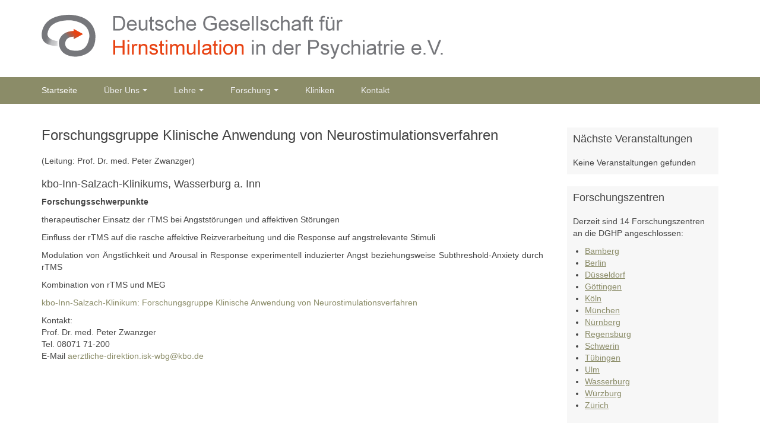

--- FILE ---
content_type: text/html; charset=utf-8
request_url: https://dghp-online.de/index.php/24-forschungsgruppe-klinische-anwendung-von-neurostimulationsverfahren
body_size: 6249
content:

<!DOCTYPE html>
<html lang="de-de" dir="ltr"
	  class='com_content view-article layout-blog itemid-101 home j44 j40 mm-hover '>

<head>
	<meta charset="utf-8">
	<meta name="author" content="Nicolas Mundbrod">
	<meta name="description" content="Deutsche Gesellschaft für Hirnstimulation in der Psychiatrie e.V. (DHGP)">
	<meta name="generator" content="Joomla! - Open Source Content Management">
	<title>Forschungsgruppe Klinische Anwendung von Neurostimulationsverfahren – Deutsche Gesellschaft für Hirnstimulation in der Psychiatrie e.V. (DHGP)</title>
	<link href="/templates/purity_iii/favicon.ico" rel="icon" type="image/vnd.microsoft.icon">
<link href="/t3-assets/dev/dghp/templates.purity_iii.less.bootstrap.less.css" rel="stylesheet" />
	<link href="/media/plg_system_jcemediabox/css/jcemediabox.min.css?2c837ab2c7cadbdc35b5bd7115e9eff1" rel="stylesheet" />
	<link href="/media/system/css/joomla-fontawesome.min.css" rel="stylesheet" />
	<link href="/t3-assets/dev/dghp/plugins.system.t3.base-bs3.less.t3.less.css" rel="stylesheet" />
	<link href="/t3-assets/dev/dghp/templates.purity_iii.less.core.less.css" rel="stylesheet" />
	<link href="/t3-assets/dev/dghp/templates.purity_iii.less.typography.less.css" rel="stylesheet" />
	<link href="/t3-assets/dev/dghp/templates.purity_iii.less.forms.less.css" rel="stylesheet" />
	<link href="/t3-assets/dev/dghp/templates.purity_iii.less.navigation.less.css" rel="stylesheet" />
	<link href="/t3-assets/dev/dghp/templates.purity_iii.less.navbar.less.css" rel="stylesheet" />
	<link href="/t3-assets/dev/dghp/templates.purity_iii.less.modules.less.css" rel="stylesheet" />
	<link href="/t3-assets/dev/dghp/templates.purity_iii.less.joomla.less.css" rel="stylesheet" />
	<link href="/t3-assets/dev/dghp/templates.purity_iii.less.components.less.css" rel="stylesheet" />
	<link href="/t3-assets/dev/dghp/templates.purity_iii.less.style.less.css" rel="stylesheet" />
	<link href="/t3-assets/dev/dghp/templates.purity_iii.less.components-addons.less.css" rel="stylesheet" />
	<link href="/t3-assets/dev/dghp/plugins.system.t3.base-bs3.less.legacy_j4.less.css" rel="stylesheet" />
	<link href="/t3-assets/dev/dghp/templates.purity_iii.less.themes.dghp.template.less.css" rel="stylesheet" />
	<link href="/t3-assets/dev/dghp/templates.purity_iii.less.template.less.css" rel="stylesheet" />
	<link href="/t3-assets/dev/dghp/plugins.system.t3.base-bs3.less.megamenu.less.css" rel="stylesheet" />
	<link href="/t3-assets/dev/dghp/templates.purity_iii.less.megamenu.less.css" rel="stylesheet" />
	<link href="/t3-assets/dev/dghp/plugins.system.t3.base-bs3.less.off-canvas.less.css" rel="stylesheet" />
	<link href="/t3-assets/dev/dghp/templates.purity_iii.less.off-canvas.less.css" rel="stylesheet" />
	<link href="/templates/purity_iii/fonts/font-awesome/css/font-awesome.min.css" rel="stylesheet" />
	<link href="/t3-assets/dev/dghp/templates.purity_iii.less.layouts.blog.less.css" rel="stylesheet" />
<script type="application/json" class="joomla-script-options new">{"system.paths":{"root":"","rootFull":"https:\/\/dghp-online.de\/","base":"","baseFull":"https:\/\/dghp-online.de\/"},"csrf.token":"48c972135ee64332f2a9c50d4634629d"}</script>
	<script src="/media/system/js/core.min.js?37ffe4186289eba9c5df81bea44080aff77b9684"></script>
	<script src="/media/vendor/bootstrap/js/bootstrap-es5.min.js?5.3.2" nomodule defer></script>
	<script src="/media/vendor/webcomponentsjs/js/webcomponents-bundle.min.js?2.8.0" nomodule defer></script>
	<script src="/media/system/js/joomla-hidden-mail-es5.min.js?b2c8377606bb898b64d21e2d06c6bb925371b9c3" nomodule defer></script>
	<script src="/media/system/js/joomla-hidden-mail.min.js?065992337609bf436e2fedbcbdc3de1406158b97" type="module"></script>
	<script src="/media/vendor/bootstrap/js/popover.min.js?5.3.2" type="module"></script>
	<script src="/media/vendor/jquery/js/jquery.min.js?3.7.1"></script>
	<script src="/media/legacy/js/jquery-noconflict.min.js?647005fc12b79b3ca2bb30c059899d5994e3e34d"></script>
	<script src="/media/plg_system_jcemediabox/js/jcemediabox.min.js?2c837ab2c7cadbdc35b5bd7115e9eff1"></script>
	<script src="/plugins/system/t3/base-bs3/bootstrap/js/bootstrap.js"></script>
	<script src="/plugins/system/t3/base-bs3/js/jquery.tap.min.js"></script>
	<script src="/plugins/system/t3/base-bs3/js/off-canvas.js"></script>
	<script src="/plugins/system/t3/base-bs3/js/script.js"></script>
	<script src="/plugins/system/t3/base-bs3/js/menu.js"></script>
	<script src="/templates/purity_iii/js/script.js"></script>
	<script src="/plugins/system/t3/base-bs3/js/nav-collapse.js"></script>
	<script>jQuery(document).ready(function(){WfMediabox.init({"base":"\/","theme":"standard","width":"","height":"","lightbox":0,"shadowbox":0,"icons":1,"overlay":1,"overlay_opacity":0.8,"overlay_color":"#000000","transition_speed":500,"close":2,"labels":{"close":"Close","next":"Next","previous":"Previous","cancel":"Cancel","numbers":"{{numbers}}","numbers_count":"{{current}} of {{total}}","download":"Download"},"swipe":true,"expand_on_click":true});});</script>

	
<!-- META FOR IOS & HANDHELD -->
	<meta name="viewport" content="width=device-width, initial-scale=1.0, maximum-scale=1.0, user-scalable=no"/>
	<style type="text/stylesheet">
		@-webkit-viewport   { width: device-width; }
		@-moz-viewport      { width: device-width; }
		@-ms-viewport       { width: device-width; }
		@-o-viewport        { width: device-width; }
		@viewport           { width: device-width; }
	</style>
	<script type="text/javascript">
		//<![CDATA[
		if (navigator.userAgent.match(/IEMobile\/10\.0/)) {
			var msViewportStyle = document.createElement("style");
			msViewportStyle.appendChild(
				document.createTextNode("@-ms-viewport{width:auto!important}")
			);
			document.getElementsByTagName("head")[0].appendChild(msViewportStyle);
		}
		//]]>
	</script>
<meta name="HandheldFriendly" content="true"/>
<meta name="apple-mobile-web-app-capable" content="YES"/>
<!-- //META FOR IOS & HANDHELD -->




<!-- Le HTML5 shim and media query for IE8 support -->
<!--[if lt IE 9]>
<script src="//html5shim.googlecode.com/svn/trunk/html5.js"></script>
<script type="text/javascript" src="/plugins/system/t3/base-bs3/js/respond.min.js"></script>
<![endif]-->

<!-- You can add Google Analytics here or use T3 Injection feature -->

<!--[if lt IE 9]>
<link rel="stylesheet" href="/templates/purity_iii/css/ie8.css" type="text/css" />
<![endif]-->
<!-- Global site tag (gtag.js) - Google Analytics -->
<script async src="https://www.googletagmanager.com/gtag/js?id=UA-56489647-6"></script>
<script>
  window.dataLayer = window.dataLayer || [];
  function gtag(){dataLayer.push(arguments);}
  gtag('js', new Date());

  gtag('config', 'UA-56489647-6');
</script>

</head>

<body>

<div class="t3-wrapper blog"> <!-- Need this wrapper for off-canvas menu. Remove if you don't use of-canvas -->

	
<!-- MAIN NAVIGATION -->
<header id="t3-mainnav" class="wrap navbar navbar-default t3-mainnav">

	<!-- OFF-CANVAS -->
			
<button class="btn btn-default off-canvas-toggle  hidden-lg hidden-md hidden-sm hidden-xs" type="button" data-pos="left" data-nav="#t3-off-canvas" data-effect="off-canvas-effect-4">
  <i class="fa fa-bars"></i>
</button>

<!-- OFF-CANVAS SIDEBAR -->
<div id="t3-off-canvas" class="t3-off-canvas  hidden-lg hidden-md hidden-sm hidden-xs">

  <div class="t3-off-canvas-header">
    <h2 class="t3-off-canvas-header-title">Sidebar</h2>
    <button type="button" class="close" data-dismiss="modal" aria-hidden="true">&times;</button>
  </div>

  <div class="t3-off-canvas-body">
    
  </div>

</div>
<!-- //OFF-CANVAS SIDEBAR -->

		<!-- //OFF-CANVAS -->
		<div class="head-image-area">
		<div class="container">
				<!-- IMAGE HEADER -->
							<div class="head-image ">     
					<div class="t3-module module " id="Mod92"><div class="module-inner"><div class="module-ct">
<div id="mod-custom92" class="mod-custom custom">
    <p><a href="/index.php"><img src="/images/headers/dghp-logo-website.png" alt="dghp logo website" /></a></p></div>
</div></div></div>
				</div>
			 		
			<!-- //IMAGE HEADER -->
		</div>
	</div>

	<div class="navigation-area">
		<div class="container">

			<!-- NAVBAR HEADER -->
			<div class="navbar-header">

				<!-- LOGO -->
				<div class="logo logo-image">
					<div class="logo-image">
						<a href="/" title="DGHP">
															<img class="logo-img" src="/images/dghp-logo.png" alt="DGHP" />
							
														
							<span>DGHP</span>
						</a>
					</div>
				</div>
				<!-- //LOGO -->

														<button type="button" class="navbar-toggle" data-toggle="collapse" data-target=".t3-navbar-collapse">
						<i class="fa fa-bars"></i>
					</button>
				
			
			</div>
			<!-- //NAVBAR HEADER -->

			<!-- NAVBAR MAIN -->
						<nav class="t3-navbar-collapse navbar-collapse collapse"></nav>
			
			<nav class="t3-navbar navbar-collapse collapse">
				<div  class="t3-megamenu"  data-responsive="true">
<ul itemscope itemtype="http://www.schema.org/SiteNavigationElement" class="nav navbar-nav level0">
<li itemprop='name' class="current active" data-id="101" data-level="1">
<a itemprop='url' class=""  href="/index.php"   data-target="#">Startseite </a>

</li>
<li itemprop='name' class="dropdown mega" data-id="113" data-level="1">
<a itemprop='url' class=" dropdown-toggle"  href="#"   data-target="#" data-toggle="dropdown">Über uns<em class="caret"></em></a>

<div class="nav-child dropdown-menu mega-dropdown-menu"  ><div class="mega-dropdown-inner">
<div class="row">
<div class="col-xs-12 mega-col-nav" data-width="12"><div class="mega-inner">
<ul itemscope itemtype="http://www.schema.org/SiteNavigationElement" class="mega-nav level1">
<li itemprop='name'  data-id="125" data-level="2">
<a itemprop='url' class=""  href="/index.php/ueber-uns/ziele"   data-target="#">Ziele und Satzung </a>

</li>
<li itemprop='name'  data-id="126" data-level="2">
<a itemprop='url' class=""  href="/index.php/ueber-uns/vorstand"   data-target="#">Vorstand </a>

</li>
<li itemprop='name'  data-id="127" data-level="2">
<a itemprop='url' class=""  href="/index.php/ueber-uns/mitglied-werden"   data-target="#">Mitglied werden </a>

</li>
<li itemprop='name'  data-id="283" data-level="2">
<a itemprop='url' class=""  href="/index.php/ueber-uns/mitglieder-der-dghp"   data-target="#">Mitglieder der DGHP </a>

</li>
<li itemprop='name'  data-id="129" data-level="2">
<a itemprop='url' class=""  href="/index.php/ueber-uns/kooperationen"   data-target="#">Kooperationen </a>

</li>
<li itemprop='name'  data-id="130" data-level="2">
<a itemprop='url' class=""  href="/index.php/ueber-uns/tagungen"   data-target="#">Tagungen </a>

</li>
</ul>
</div></div>
</div>
</div></div>
</li>
<li itemprop='name' class="dropdown mega" data-id="114" data-level="1">
<a itemprop='url' class=" dropdown-toggle"  href="#"   data-target="#" data-toggle="dropdown">Lehre<em class="caret"></em></a>

<div class="nav-child dropdown-menu mega-dropdown-menu"  ><div class="mega-dropdown-inner">
<div class="row">
<div class="col-xs-12 mega-col-nav" data-width="12"><div class="mega-inner">
<ul itemscope itemtype="http://www.schema.org/SiteNavigationElement" class="mega-nav level1">
<li itemprop='name'  data-id="128" data-level="2">
<a itemprop='url' class=""  href="/index.php/lehre/nibs-zertifikat"   data-target="#">NIBS-Zertifikat </a>

</li>
<li itemprop='name'  data-id="132" data-level="2">
<a itemprop='url' class=""  href="/index.php/lehre/fortbildungen"   data-target="#">Fortbildungen </a>

</li>
</ul>
</div></div>
</div>
</div></div>
</li>
<li itemprop='name' class="dropdown mega" data-id="115" data-level="1">
<a itemprop='url' class=" dropdown-toggle"  href="#"   data-target="#" data-toggle="dropdown">Forschung<em class="caret"></em></a>

<div class="nav-child dropdown-menu mega-dropdown-menu"  ><div class="mega-dropdown-inner">
<div class="row">
<div class="col-xs-12 mega-col-nav" data-width="12"><div class="mega-inner">
<ul itemscope itemtype="http://www.schema.org/SiteNavigationElement" class="mega-nav level1">
<li itemprop='name'  data-id="134" data-level="2">
<a itemprop='url' class=""  href="/index.php/forschung/aktivitaeten"   data-target="#">Aktivitäten </a>

</li>
<li itemprop='name'  data-id="133" data-level="2">
<a itemprop='url' class=""  href="/index.php/forschung/publikationen"   data-target="#">Publikationen </a>

</li>
</ul>
</div></div>
</div>
</div></div>
</li>
<li itemprop='name'  data-id="161" data-level="1">
<a itemprop='url' class=""  href="/index.php/kliniken"   data-target="#">Kliniken </a>

</li>
<li itemprop='name'  data-id="310" data-level="1">
<a itemprop='url' class=""  href="/index.php/kontakt"   data-target="#">Kontakt </a>

</li>
</ul>
</div>

			</nav>
		<!-- //NAVBAR MAIN -->

		</div>
	</div>
</header>
<!-- //MAIN NAVIGATION -->






	
<div id="t3-mainbody" class="container t3-mainbody">
	<div class="row">

		<!-- MAIN CONTENT -->
		<div id="t3-content" class="t3-content col-xs-12 col-sm-8  col-md-9">
						

<div class="item-page clearfix">


<!-- Article -->
<article>
	<meta itemprop="inLanguage" content="de-DE" />
	<meta itemprop="url" content="/index.php/24-forschungsgruppe-klinische-anwendung-von-neurostimulationsverfahren" />

      
<header class="article-header clearfix">
	<h1 class="article-title" itemprop="headline">
					<a href="/index.php/24-forschungsgruppe-klinische-anwendung-von-neurostimulationsverfahren" itemprop="url" title="Forschungsgruppe Klinische Anwendung von Neurostimulationsverfahren">
				Forschungsgruppe Klinische Anwendung von Neurostimulationsverfahren</a>
			</h1>

			</header>
    
    
  <!-- Aside -->
    <!-- //Aside -->

  
  
  
	
  
	
	<section class="article-content clearfix">
		<p>(Leitung: Prof. Dr. med. Peter Zwanzger)</p>
<h3>kbo-Inn-Salzach-Klinikums, Wasserburg a. Inn</h3>
<p><b>Forschungsschwerpunkte</b></p>
<p>therapeutischer Einsatz der rTMS bei Angststörungen und affektiven Störungen</p>
<p>Einfluss der rTMS auf die rasche affektive Reizverarbeitung und die Response auf angstrelevante Stimuli</p>
<p>Modulation von Ängstlichkeit und Arousal in Response experimentell induzierter Angst beziehungsweise Subthreshold-Anxiety durch rTMS</p>
<p>Kombination von rTMS und MEG</p>
<p><a href="http://www.inn-salzach-klinikum.de/index.php?id=56" target="_blank" rel="noopener noreferrer">kbo-Inn-Salzach-Klinikum: Forschungsgruppe Klinische Anwendung von Neurostimulationsverfahren</a></p>
<p>Kontakt:<br /> Prof. Dr. med. Peter Zwanzger<br /> Tel. 08071 71-200<br /> E-Mail <joomla-hidden-mail  is-link="1" is-email="1" first="YWVyenRsaWNoZS1kaXJla3Rpb24uaXNrLXdiZw==" last="a2JvLmRl" text="YWVyenRsaWNoZS1kaXJla3Rpb24uaXNrLXdiZ0BrYm8uZGU=" base="" >Diese E-Mail-Adresse ist vor Spambots geschützt! Zur Anzeige muss JavaScript eingeschaltet sein.</joomla-hidden-mail></p> 	</section>
  
  <!-- footer -->
    <!-- //footer -->

	
	
	</article>
<!-- //Article -->


</div>


		</div>
		<!-- //MAIN CONTENT -->

		<!-- SIDEBAR RIGHT -->
		<div class="t3-sidebar t3-sidebar-right col-xs-12 col-sm-4  col-md-3 ">
			<div class="t3-module module " id="Mod88"><div class="module-inner"><h3 class="module-title "><span>Nächste Veranstaltungen</span></h3><div class="module-ct">Keine Veranstaltungen gefunden</div></div></div><div class="t3-module module " id="Mod91"><div class="module-inner"><h3 class="module-title "><span>Forschungszentren</span></h3><div class="module-ct">
<div id="mod-custom91" class="mod-custom custom">
    <p>Derzeit sind 14 Forschungszentren an die DGHP angeschlossen:</p>
<ul>
<li><a href="http://www.sozialstiftung-bamberg.de/klinikum-bamberg/kliniken-zentren-und-institute/kliniken/psychiatrie-und-psychotherapie/medizinische-behandlungsverfahren-und-therapiekonzepte/neurostimulation.html" target="_blank" rel="noopener noreferrer"><span style="text-decoration: underline;">Bamberg</span></a></li>
<li><a href="/index.php/17-tms-forschungsgruppe-berlin"><span style="text-decoration: underline;">Berlin</span></a></li>
<li><a href="/index.php/18-tms-forschungsgruppe-duesseldorf"><span style="text-decoration: underline;">Düsseldorf</span></a></li>
<li><span style="text-decoration: underline;"><a href="https://psychiatrie.umg.eu/forschung/forschungsgruppen/systemische-neurowissenschaften-und-bildgebung-in-der-psychiatrie-snip-labor/">Göttingen</a></span></li>
<li><a href="/index.php/19-arbeitsgruppe-neurobiologie-und-tiefe-hirnstimulation-psychiatrischer-erkrankungen"><span style="text-decoration: underline;">Köln</span></a></li>
<li><a href="/index.php/20-forschungsgruppe-transkranielle-hirnstimulation-und-neuroplastizitaet"><span style="text-decoration: underline;">München</span></a></li>
<li><a href="/index.php/21-tms-forschungsgruppe-nuernberg"><span style="text-decoration: underline;">Nürnberg</span></a></li>
<li><a href="https://www.medbo.de/kliniken-einrichtungen/psychiatrie-psychotherapie/universitaetsklinik-am-bk-regensburg/psychiatrische-institutsambulanz/zentrum-fuer-neuromodulation" target="_blank" rel="noopener noreferrer"><span style="text-decoration: underline;">Regensburg</span></a></li>
<li><a href="https://www.helios-gesundheit.de/kliniken/schwerin/unser-angebot/unsere-fachbereiche-carl-friedrich-flemming-klinik/gerontopsychiatrie-und-psychotherapie/hirnstimulationsverfahren/"><span style="text-decoration: underline;">Schwerin</span></a></li>
<li><a href="http://www.medizin.uni-tuebingen.de/Patienten/Kliniken/Psychiatrie+und+Psychotherapie/Allgemeine+Psychiatrie/Zentrum+für+Hirnstimulation+(ZfH)+.html" target="_blank" rel="noopener noreferrer"><span style="text-decoration: underline;">Tübingen</span></a></li>
<li><a href="https://www.uniklinik-ulm.de/psychiatrie-und-psychotherapie-iii/forschung-studien/neurostimulation.html"><span style="text-decoration: underline;">Ulm</span></a></li>
<li><a href="/index.php/24-forschungsgruppe-klinische-anwendung-von-neurostimulationsverfahren"><span style="text-decoration: underline;">Wasserburg</span></a></li>
<li><a href="/index.php/25-tms-forschungsgruppe-wuerzburg"><span style="text-decoration: underline;">Würzburg</span></a></li>
<li><a href="/index.php/26-tms-forschungsgruppe-zuerich"><span style="text-decoration: underline;">Zürich</span></a></li>
</ul></div>
</div></div></div>
		</div>
		<!-- //SIDEBAR RIGHT -->

	</div>
</div> 



	
<!-- BACK TOP TOP BUTTON -->
<div id="back-to-top" data-spy="affix" data-offset-top="300" class="back-to-top hidden-xs hidden-sm affix-top">
  <button class="btn btn-primary" title="Back to Top"><i class="fa fa-caret-up"></i></button>
</div>
<script type="text/javascript">
(function($) {
	// Back to top
	$('#back-to-top').on('click', function(){
		$("html, body").animate({scrollTop: 0}, 500);
		return false;
	});
    $(window).load(function(){
        // hide button to top if the document height not greater than window height*2;using window load for more accurate calculate.    
        if ((parseInt($(window).height())*2)>(parseInt($(document).height()))) {
            $('#back-to-top').hide();
        } 
    });
})(jQuery);
</script>
<!-- BACK TO TOP BUTTON -->

<!-- FOOTER -->
<footer id="t3-footer" class="wrap t3-footer">

	
	<section class="t3-copyright">
		<div class="container">
			<div class="row">
				<div class="col-md-12 copyright ">
					
<div id="mod-custom87" class="mod-custom custom">
    <div style="text-align: right;"><a href="/index.php/impressum">Impressum</a></div>
<div style="text-align: right;"><a href="/index.php/component/content/article/29-datenschutzerklaerung?Itemid=113">Erklärung zum Datenschutz</a></div>
<div style="clear: both;">&nbsp;</div></div>

				</div>
							</div>
		</div>
	</section>

</footer>
<!-- //FOOTER -->

</div>


</body>
</html>

--- FILE ---
content_type: text/css
request_url: https://dghp-online.de/t3-assets/dev/dghp/templates.purity_iii.less.themes.dghp.template.less.css
body_size: 8427
content:
@media screen and (min-width: 992px) {
  .navigation-area .container {
    position: relative;
  }
}
@media screen and (max-width: 768px) {
  .t3-mainnav .container .custom a span {
    visibility: hidden;
  }
  .header-slogan {
    visibility: hidden;
  }
}
@media screen and (max-width: 992px) {
  .head-image {
    float: left;
  }
  .navbar-header {
    position: relative;
  }
  .navbar-toggle {
    width: 45px;
    height: 45px;
  }
  .head-search {
    visibility: hidden;
  }
}
body {
  padding-top: 0px;
}
.navigation-area {
  background-color: #8b8c68;
  min-height: 45px;
}
.t3-mainnav {
  border: 0px;
}
.t3-mainnav .t3-module {
  margin: 20px 0px !important;
}
.t3-navbar {
  background-color: #8b8c68;
  width: 100%;
}
.t3-content p {
  text-align: justify;
}
td,
tr td {
  border-top: 0px;
}
td {
  padding: 5px !important;
}
.logo {
  display: none;
}
.logo:hover a,
.logo a:hover,
.logo a:active,
.logo a:focus {
  background: none;
}
.logo-image > a {
  max-width: 160px;
  max-height: 55px;
}
.logo a {
  background: transparent none repeat scroll 0 0;
}
.header-slogan {
  color: #8b8c68;
  font-style: italic;
  margin-left: 30px;
}
.head-search .search .fa-search {
  top: 0px;
}
.head-search .form-control {
  padding: 15px 40px 15px 40px;
}
h1.article-title,
.t3-content h1,
.page-header h1,
.page-header h2 {
  font-size: 24px;
  margin-top: 0px !important;
}
.contact-form input {
  width: 80%;
}
#contact-form-message {
  height: 200px;
  width: 80%;
}
.dpevents p {
  margin: 0 0 10px 50px;
}
.home .items-leading .leading-0,
.home .items-leading .leading-1,
.home .items-leading .leading-2,
.home .items-leading .leading-3,
.home .items-leading .leading-4,
.home .items-leading .leading-5,
.home .items-leading .leading-6,
.home .items-leading .leading-7 {
  padding-bottom: 20px;
  border-bottom: 1px solid #8b8c68;
}
#t3-content img,
.t3-sidebar img {
  height: auto;
  max-width: 100%;
}
.head-image img {
  height: auto;
  max-width: 100%;
}
.mega-nav > li a,
.dropdown-menu .mega-nav > li a {
  color: #222222 !important;
}
.article-title a,
.article-title a:hover {
  color: #444444;
}
.module-title {
  font-weight: normal;
}
.navbar-default {
  background-color: transparent;
}
.navbar-default .navbar-nav > li {
  margin-left: 0px;
  margin-right: 45px;
}
.navbar-default .navbar-nav > li > a {
  text-transform: capitalize;
}
@media screen and (min-width: 991px) {
  .navbar-nav > .open > a,
  .navbar-nav > .open > a:hover,
  .navbar-nav > .open > a:focus {
    -webkit-box-shadow: inset 0 -2px 0 #8b8c68 !important;
    box-shadow: inset 0 -2px 0 #8b8c68 !important;
  }
}
@media screen and (min-width: 991px) {
  .navbar-nav > li > a:hover,
  .navbar-nav > li > a:focus {
    -webkit-box-shadow: inset 0 -2px 0 #8b8c68 !important;
    box-shadow: inset 0 -2px 0 #8b8c68 !important;
  }
}
@media screen and (min-width: 991px) {
  .navbar-nav > .active > a,
  .navbar-nav > .active > a:hover,
  .navbar-nav > .active > a:focus {
    -webkit-box-shadow: inset 0 -2px 0 #8b8c68 !important;
    box-shadow: inset 0 -2px 0 #8b8c68 !important;
  }
}
.mega-nav > li,
.dropdown-menu .mega-nav > li {
  border-bottom: 0px !important;
}
.mega-nav > li:first-child,
.dropdown-menu .mega-nav > li:first-child {
  border-top: 0px !important;
}
.mega-dropdown-menu {
  color: #444444 !important;
}
.t3-megamenu .t3-module .module-title {
  font-size: 14px !important;
  font-style: italic !important;
  color: #eeeeee !important;
}
.t3-module {
  margin-bottom: 20px !important;
}
.t3-module ul,
.t3-module .nav {
  padding-left: 0px !important;
}
.t3-megamenu .mega > .mega-dropdown-menu {
  min-width: 300px !important;
}
.t3-megamenu .mega-inner {
  padding: 10px 0px 20px 0px !important;
}
.t3-megamenu .t3-module ul li,
.t3-megamenu .t3-module .nav li {
  list-style: none !important;
  padding-top: 10px !important;
  padding-bottom: 10px !important;
  border-bottom: 1px solid #999999 !important;
}
.t3-megamenu .t3-module ul li:first-child,
.t3-megamenu .t3-module .nav li:first-child {
  border-top: 1px solid #999999 !important;
}
.t3-megamenu .t3-module ul li.active,
.t3-megamenu .t3-module .nav li.active,
.t3-megamenu .t3-module ul li:hover,
.t3-megamenu .t3-module .nav li:hover {
  border-bottom: 1px solid #eeeeee !important;
}
.t3-megamenu .t3-module ul li a,
.t3-megamenu .t3-module .nav li a {
  color: #ffffff !important;
}
.t3-megamenu .t3-module ul li a:hover,
.t3-megamenu .t3-module .nav li a:hover,
.t3-megamenu .t3-module ul li a:focus,
.t3-megamenu .t3-module .nav li a:focus,
.t3-megamenu .t3-module ul li a:active,
.t3-megamenu .t3-module .nav li a:active {
  color: #ffffff !important;
}
.t3-megamenu .mega-nav > li a,
.t3-megamenu .dropdown-menu .mega-nav > li a {
  color: #ffffff !important;
  padding: 0px !important;
}
.t3-megamenu .mega-nav > li a:hover,
.t3-megamenu .dropdown-menu .mega-nav > li a:hover,
.t3-megamenu .mega-nav > li a:focus,
.t3-megamenu .dropdown-menu .mega-nav > li a:focus,
.t3-megamenu .mega-nav > li a:active,
.t3-megamenu .dropdown-menu .mega-nav > li a:active {
  color: #ffffff !important;
}
.t3-megamenu .mega-nav > li,
.t3-megamenu .dropdown-menu .mega-nav > li {
  list-style: none !important;
  padding-top: 10px !important;
  padding-bottom: 10px !important;
  border-bottom: 1px solid #999999 !important;
}
.t3-megamenu .mega-nav > li:first-child,
.t3-megamenu .dropdown-menu .mega-nav > li:first-child {
  border-top: 0px solid #999999 !important;
}
.t3-megamenu .mega-nav > li.active,
.t3-megamenu .dropdown-menu .mega-nav > li.active,
.t3-megamenu .mega-nav > li:hover,
.t3-megamenu .dropdown-menu .mega-nav > li:hover {
  border-bottom: 1px solid #eeeeee !important;
}
.page-masthead + .t3-mainbody {
  padding-top: 0px;
}
#jcemediabox-popup-page * {
  box-sizing: content-box !important;
}
.sigplus-gallery img {
  margin: 0px 10px 10px 0px !important;
}
.mapprint {
  visibility: hidden;
}
.t3-copyright {
  border: 0px;
  padding: 35px 0px 20px 0px;
}
.copyright {
  margin: 0px;
}
.article-aside {
  margin-bottom: 10px;
}
ul.jwts_tabbernav li a {
  color: #8b8c68 !important;
}
ul.jwts_tabbernav li a:hover,
ul.jwts_tabbernav li a:focus,
ul.jwts_tabbernav li a:active {
  color: #5f6047 !important;
}
a.jcemediabox-image .img_caption {
  line-height: 1em !important;
}
.off-canvas-toggle + .container .navbar-header .logo {
  left: 20px;
  border-left: 0px;
}
li.dropdown ul.dropdown-menu {
  margin: 0px;
  padding: 20px !important;
}
.nav .caret,
.nav a:hover .caret,
.dropdown-submenu .caret,
.mega-menu .caret {
  border-bottom-color: #ffffff;
  border-top-color: #ffffff;
}
.nav .caret:hover,
.nav a:hover .caret:hover,
.dropdown-submenu .caret:hover,
.mega-menu .caret:hover,
.nav .caret:focus,
.nav a:hover .caret:focus,
.dropdown-submenu .caret:focus,
.mega-menu .caret:focus,
.nav .caret:active,
.nav a:hover .caret:active,
.dropdown-submenu .caret:active,
.mega-menu .caret:active {
  border-bottom-color: #ffffff !important;
  border-top-color: #ffffff !important;
}
.head-search .search .fa-search {
  top: 15px;
}
.head-search,
.navbar-toggle + .head-search {
  top: 0px;
}
.head-search .form-control:active,
.head-search .form-control:focus {
  width: 255px;
}
article img,
.article-intro img {
  display: inline;
}
div.dp-upcoming p {
  margin-left: 50px;
}
div.abouttinnet {
  border: 2px solid #00468b;
  padding: 10px;
}
div.abouttinnet div.abouttinnet {
  border: 0px;
  padding: 0px;
}
.t3-sidebar-right .module-inner {
  background-color: #f7f7f7;
  padding: 10px;
}
.article-info {
  float: left;
}
.dp-container .event-button {
  display: none;
}
table {
  border: 1px solid #eeeeee;
}
table > tr,
table td {
  border: 1px solid #eeeeee;
}
.page-masthead {
  background: #f7f7f7 none repeat scroll 0 0;
}
.page-masthead .row-feature {
  padding: 0px 0px;
}
.blog .carousel-caption {
  background: rgba(0, 0, 0, 0.3) none repeat scroll 0 0;
}
.row-feature .carousel-caption h1,
.row-feature .carousel-caption h2,
.row-feature .carousel-caption h3 {
  color: #ffffff;
}
.dp-module-upcoming-default-event {
  margin-left: 50px;
}
article img[align="left"],
.article-intro img[align="left"],
article .img-fulltext-left,
.article-intro .img-fulltext-left,
article .img-intro-left,
.article-intro .img-intro-left,
article .img_caption.left,
.article-intro .img_caption.left,
article .pull-left.item-image,
.article-intro .pull-left.item-image {
  margin-bottom: 20px;
}
.page-subtitle,
.page-subheader h2 {
  font-size: 2em;
}
.t3-mainbody .category-desc h3 {
  margin-top: 0px;
}